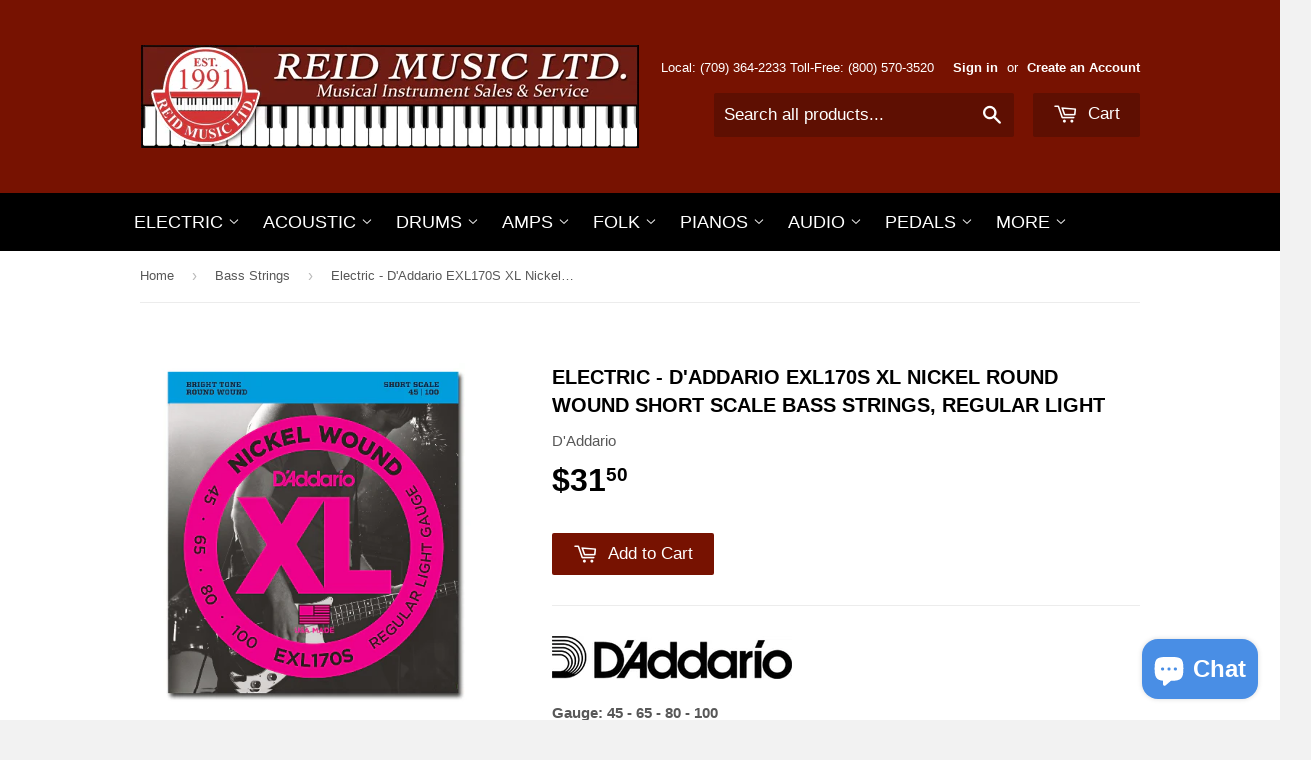

--- FILE ---
content_type: text/html; charset=utf-8
request_url: https://www.reidmusic.com/collections/electric-bass-strings/products/electric-daddario-exl170s-xl-nickel-round-wound-short-scale-bass-strings-regular-light
body_size: 18603
content:
<!doctype html>
<!--[if lt IE 7]><html class="no-js lt-ie9 lt-ie8 lt-ie7" lang="en"> <![endif]-->
<!--[if IE 7]><html class="no-js lt-ie9 lt-ie8" lang="en"> <![endif]-->
<!--[if IE 8]><html class="no-js lt-ie9" lang="en"> <![endif]-->
<!--[if IE 9 ]><html class="ie9 no-js"> <![endif]-->
<!--[if (gt IE 9)|!(IE)]><!--> <html class="no-touch no-js"> <!--<![endif]-->
<head>

  <!-- Basic page needs ================================================== -->
  <meta charset="utf-8">
  <meta http-equiv="X-UA-Compatible" content="IE=edge,chrome=1">

  
  <link rel="shortcut icon" href="//www.reidmusic.com/cdn/shop/t/5/assets/favicon.png?v=137164410828968794731429025265" type="image/png" />
  

  <!-- Title and description ================================================== -->
  <title>
  Electric - D&#39;Addario EXL170S XL Nickel Round Wound Short Scale Bass St &ndash; Reid Music Limited
  </title>

  
  <meta name="description" content="Gauge: 45 - 65 - 80 - 100 EXL170S, D&#39;Addario&#39;s best-selling bass set only short scale! Ideal combination of bright, booming tone and comfortable feel. The most versatile and universally appealing set for all playing styles.  D&#39;Addario XL Nickel Wound Electric Bass strings are world-renowned as &quot;The Player&#39;s Choice&quot; amo">
  

  <!-- Product meta ================================================== -->
  
  <meta property="og:type" content="product">
  <meta property="og:title" content="Electric - D&#39;Addario EXL170S XL Nickel Round Wound Short Scale Bass Strings, Regular Light">
  
  <meta property="og:image" content="http://www.reidmusic.com/cdn/shop/products/daddario_exl170s_large_2d86d049-aa31-4cd1-b278-e00d23bf94b2_grande.png?v=1612995924">
  <meta property="og:image:secure_url" content="https://www.reidmusic.com/cdn/shop/products/daddario_exl170s_large_2d86d049-aa31-4cd1-b278-e00d23bf94b2_grande.png?v=1612995924">
  
  <meta property="og:price:amount" content="31.50">
  <meta property="og:price:currency" content="CAD">


  <meta property="og:description" content="Gauge: 45 - 65 - 80 - 100 EXL170S, D&#39;Addario&#39;s best-selling bass set only short scale! Ideal combination of bright, booming tone and comfortable feel. The most versatile and universally appealing set for all playing styles.  D&#39;Addario XL Nickel Wound Electric Bass strings are world-renowned as &quot;The Player&#39;s Choice&quot; amo">

  <meta property="og:url" content="https://www.reidmusic.com/products/electric-daddario-exl170s-xl-nickel-round-wound-short-scale-bass-strings-regular-light">
  <meta property="og:site_name" content="Reid Music Limited">

  
  
  
  <meta name="twitter:site" content="@">


  <meta name="twitter:card" content="product">
  <meta name="twitter:title" content="Electric - D'Addario EXL170S XL Nickel Round Wound Short Scale Bass Strings, Regular Light">
  <meta name="twitter:description" content="Gauge: 45 - 65 - 80 - 100 EXL170S, D&#39;Addario&#39;s best-selling bass set only short scale! Ideal combination of bright, booming tone and comfortable feel. The most versatile and universally appealing set for all playing styles.  D&#39;Addario XL Nickel Wound Electric Bass strings are world-renowned as &quot;The Player&#39;s Choice&quot; amongst bass players of all genres and styles. All XL strings are precision wound on our exclusive digitally-controlled machines, ensuring each string has excellent intonation, clear fundamentals, and unparalleled consistency. Each string is wound with a nickelplated steel wrap wire known for distinctive bright tone with excellent magnetic output delivering a universally appealing and versatile tone for all playing styles. Features: Gauges: 45 - 65 - 80 - 100 Regular Light D&#39;Addario&#39;s best selling bass guitar set only short scale An ideal combination of tone of distinctive bright and powerful low end">
  <meta name="twitter:image" content="https://www.reidmusic.com/cdn/shop/products/daddario_exl170s_large_2d86d049-aa31-4cd1-b278-e00d23bf94b2_medium.png?v=1612995924">
  <meta name="twitter:image:width" content="240">
  <meta name="twitter:image:height" content="240">
  <meta name="twitter:label1" content="Price">
  <meta name="twitter:data1" content="$31.50 CAD">
  
  <meta name="twitter:label2" content="Brand">
  <meta name="twitter:data2" content="D&#39;Addario">
  



  <!-- Helpers ================================================== -->
  <link rel="canonical" href="https://www.reidmusic.com/products/electric-daddario-exl170s-xl-nickel-round-wound-short-scale-bass-strings-regular-light">
  <meta name="viewport" content="width=device-width,initial-scale=1">

  
  <!-- Ajaxify Cart Plugin ================================================== -->
  <link href="//www.reidmusic.com/cdn/shop/t/5/assets/ajaxify.scss.css?v=146822317908883497551424284477" rel="stylesheet" type="text/css" media="all" />
  

  <!-- CSS ================================================== -->
  <link href="//www.reidmusic.com/cdn/shop/t/5/assets/timber.scss.css?v=90989005636101180911769713643" rel="stylesheet" type="text/css" media="all" />
  




  <!-- Header hook for plugins ================================================== -->
  <script>window.performance && window.performance.mark && window.performance.mark('shopify.content_for_header.start');</script><meta id="shopify-digital-wallet" name="shopify-digital-wallet" content="/6988483/digital_wallets/dialog">
<meta name="shopify-checkout-api-token" content="f5efdf27d548ce5ddb293f345c9eb335">
<meta id="in-context-paypal-metadata" data-shop-id="6988483" data-venmo-supported="false" data-environment="production" data-locale="en_US" data-paypal-v4="true" data-currency="CAD">
<link rel="alternate" type="application/json+oembed" href="https://www.reidmusic.com/products/electric-daddario-exl170s-xl-nickel-round-wound-short-scale-bass-strings-regular-light.oembed">
<script async="async" src="/checkouts/internal/preloads.js?locale=en-CA"></script>
<link rel="preconnect" href="https://shop.app" crossorigin="anonymous">
<script async="async" src="https://shop.app/checkouts/internal/preloads.js?locale=en-CA&shop_id=6988483" crossorigin="anonymous"></script>
<script id="apple-pay-shop-capabilities" type="application/json">{"shopId":6988483,"countryCode":"CA","currencyCode":"CAD","merchantCapabilities":["supports3DS"],"merchantId":"gid:\/\/shopify\/Shop\/6988483","merchantName":"Reid Music Limited","requiredBillingContactFields":["postalAddress","email","phone"],"requiredShippingContactFields":["postalAddress","email","phone"],"shippingType":"shipping","supportedNetworks":["visa","masterCard","discover","interac"],"total":{"type":"pending","label":"Reid Music Limited","amount":"1.00"},"shopifyPaymentsEnabled":true,"supportsSubscriptions":true}</script>
<script id="shopify-features" type="application/json">{"accessToken":"f5efdf27d548ce5ddb293f345c9eb335","betas":["rich-media-storefront-analytics"],"domain":"www.reidmusic.com","predictiveSearch":true,"shopId":6988483,"locale":"en"}</script>
<script>var Shopify = Shopify || {};
Shopify.shop = "reid-music-limited.myshopify.com";
Shopify.locale = "en";
Shopify.currency = {"active":"CAD","rate":"1.0"};
Shopify.country = "CA";
Shopify.theme = {"name":"Supply","id":10012141,"schema_name":null,"schema_version":null,"theme_store_id":679,"role":"main"};
Shopify.theme.handle = "null";
Shopify.theme.style = {"id":null,"handle":null};
Shopify.cdnHost = "www.reidmusic.com/cdn";
Shopify.routes = Shopify.routes || {};
Shopify.routes.root = "/";</script>
<script type="module">!function(o){(o.Shopify=o.Shopify||{}).modules=!0}(window);</script>
<script>!function(o){function n(){var o=[];function n(){o.push(Array.prototype.slice.apply(arguments))}return n.q=o,n}var t=o.Shopify=o.Shopify||{};t.loadFeatures=n(),t.autoloadFeatures=n()}(window);</script>
<script>
  window.ShopifyPay = window.ShopifyPay || {};
  window.ShopifyPay.apiHost = "shop.app\/pay";
  window.ShopifyPay.redirectState = null;
</script>
<script id="shop-js-analytics" type="application/json">{"pageType":"product"}</script>
<script defer="defer" async type="module" src="//www.reidmusic.com/cdn/shopifycloud/shop-js/modules/v2/client.init-shop-cart-sync_BN7fPSNr.en.esm.js"></script>
<script defer="defer" async type="module" src="//www.reidmusic.com/cdn/shopifycloud/shop-js/modules/v2/chunk.common_Cbph3Kss.esm.js"></script>
<script defer="defer" async type="module" src="//www.reidmusic.com/cdn/shopifycloud/shop-js/modules/v2/chunk.modal_DKumMAJ1.esm.js"></script>
<script type="module">
  await import("//www.reidmusic.com/cdn/shopifycloud/shop-js/modules/v2/client.init-shop-cart-sync_BN7fPSNr.en.esm.js");
await import("//www.reidmusic.com/cdn/shopifycloud/shop-js/modules/v2/chunk.common_Cbph3Kss.esm.js");
await import("//www.reidmusic.com/cdn/shopifycloud/shop-js/modules/v2/chunk.modal_DKumMAJ1.esm.js");

  window.Shopify.SignInWithShop?.initShopCartSync?.({"fedCMEnabled":true,"windoidEnabled":true});

</script>
<script>
  window.Shopify = window.Shopify || {};
  if (!window.Shopify.featureAssets) window.Shopify.featureAssets = {};
  window.Shopify.featureAssets['shop-js'] = {"shop-cart-sync":["modules/v2/client.shop-cart-sync_CJVUk8Jm.en.esm.js","modules/v2/chunk.common_Cbph3Kss.esm.js","modules/v2/chunk.modal_DKumMAJ1.esm.js"],"init-fed-cm":["modules/v2/client.init-fed-cm_7Fvt41F4.en.esm.js","modules/v2/chunk.common_Cbph3Kss.esm.js","modules/v2/chunk.modal_DKumMAJ1.esm.js"],"init-shop-email-lookup-coordinator":["modules/v2/client.init-shop-email-lookup-coordinator_Cc088_bR.en.esm.js","modules/v2/chunk.common_Cbph3Kss.esm.js","modules/v2/chunk.modal_DKumMAJ1.esm.js"],"init-windoid":["modules/v2/client.init-windoid_hPopwJRj.en.esm.js","modules/v2/chunk.common_Cbph3Kss.esm.js","modules/v2/chunk.modal_DKumMAJ1.esm.js"],"shop-button":["modules/v2/client.shop-button_B0jaPSNF.en.esm.js","modules/v2/chunk.common_Cbph3Kss.esm.js","modules/v2/chunk.modal_DKumMAJ1.esm.js"],"shop-cash-offers":["modules/v2/client.shop-cash-offers_DPIskqss.en.esm.js","modules/v2/chunk.common_Cbph3Kss.esm.js","modules/v2/chunk.modal_DKumMAJ1.esm.js"],"shop-toast-manager":["modules/v2/client.shop-toast-manager_CK7RT69O.en.esm.js","modules/v2/chunk.common_Cbph3Kss.esm.js","modules/v2/chunk.modal_DKumMAJ1.esm.js"],"init-shop-cart-sync":["modules/v2/client.init-shop-cart-sync_BN7fPSNr.en.esm.js","modules/v2/chunk.common_Cbph3Kss.esm.js","modules/v2/chunk.modal_DKumMAJ1.esm.js"],"init-customer-accounts-sign-up":["modules/v2/client.init-customer-accounts-sign-up_CfPf4CXf.en.esm.js","modules/v2/client.shop-login-button_DeIztwXF.en.esm.js","modules/v2/chunk.common_Cbph3Kss.esm.js","modules/v2/chunk.modal_DKumMAJ1.esm.js"],"pay-button":["modules/v2/client.pay-button_CgIwFSYN.en.esm.js","modules/v2/chunk.common_Cbph3Kss.esm.js","modules/v2/chunk.modal_DKumMAJ1.esm.js"],"init-customer-accounts":["modules/v2/client.init-customer-accounts_DQ3x16JI.en.esm.js","modules/v2/client.shop-login-button_DeIztwXF.en.esm.js","modules/v2/chunk.common_Cbph3Kss.esm.js","modules/v2/chunk.modal_DKumMAJ1.esm.js"],"avatar":["modules/v2/client.avatar_BTnouDA3.en.esm.js"],"init-shop-for-new-customer-accounts":["modules/v2/client.init-shop-for-new-customer-accounts_CsZy_esa.en.esm.js","modules/v2/client.shop-login-button_DeIztwXF.en.esm.js","modules/v2/chunk.common_Cbph3Kss.esm.js","modules/v2/chunk.modal_DKumMAJ1.esm.js"],"shop-follow-button":["modules/v2/client.shop-follow-button_BRMJjgGd.en.esm.js","modules/v2/chunk.common_Cbph3Kss.esm.js","modules/v2/chunk.modal_DKumMAJ1.esm.js"],"checkout-modal":["modules/v2/client.checkout-modal_B9Drz_yf.en.esm.js","modules/v2/chunk.common_Cbph3Kss.esm.js","modules/v2/chunk.modal_DKumMAJ1.esm.js"],"shop-login-button":["modules/v2/client.shop-login-button_DeIztwXF.en.esm.js","modules/v2/chunk.common_Cbph3Kss.esm.js","modules/v2/chunk.modal_DKumMAJ1.esm.js"],"lead-capture":["modules/v2/client.lead-capture_DXYzFM3R.en.esm.js","modules/v2/chunk.common_Cbph3Kss.esm.js","modules/v2/chunk.modal_DKumMAJ1.esm.js"],"shop-login":["modules/v2/client.shop-login_CA5pJqmO.en.esm.js","modules/v2/chunk.common_Cbph3Kss.esm.js","modules/v2/chunk.modal_DKumMAJ1.esm.js"],"payment-terms":["modules/v2/client.payment-terms_BxzfvcZJ.en.esm.js","modules/v2/chunk.common_Cbph3Kss.esm.js","modules/v2/chunk.modal_DKumMAJ1.esm.js"]};
</script>
<script id="__st">var __st={"a":6988483,"offset":-12600,"reqid":"17600710-e3f7-49cf-ab0b-7e9947f71047-1770035626","pageurl":"www.reidmusic.com\/collections\/electric-bass-strings\/products\/electric-daddario-exl170s-xl-nickel-round-wound-short-scale-bass-strings-regular-light","u":"69e947460a48","p":"product","rtyp":"product","rid":6036497858717};</script>
<script>window.ShopifyPaypalV4VisibilityTracking = true;</script>
<script id="captcha-bootstrap">!function(){'use strict';const t='contact',e='account',n='new_comment',o=[[t,t],['blogs',n],['comments',n],[t,'customer']],c=[[e,'customer_login'],[e,'guest_login'],[e,'recover_customer_password'],[e,'create_customer']],r=t=>t.map((([t,e])=>`form[action*='/${t}']:not([data-nocaptcha='true']) input[name='form_type'][value='${e}']`)).join(','),a=t=>()=>t?[...document.querySelectorAll(t)].map((t=>t.form)):[];function s(){const t=[...o],e=r(t);return a(e)}const i='password',u='form_key',d=['recaptcha-v3-token','g-recaptcha-response','h-captcha-response',i],f=()=>{try{return window.sessionStorage}catch{return}},m='__shopify_v',_=t=>t.elements[u];function p(t,e,n=!1){try{const o=window.sessionStorage,c=JSON.parse(o.getItem(e)),{data:r}=function(t){const{data:e,action:n}=t;return t[m]||n?{data:e,action:n}:{data:t,action:n}}(c);for(const[e,n]of Object.entries(r))t.elements[e]&&(t.elements[e].value=n);n&&o.removeItem(e)}catch(o){console.error('form repopulation failed',{error:o})}}const l='form_type',E='cptcha';function T(t){t.dataset[E]=!0}const w=window,h=w.document,L='Shopify',v='ce_forms',y='captcha';let A=!1;((t,e)=>{const n=(g='f06e6c50-85a8-45c8-87d0-21a2b65856fe',I='https://cdn.shopify.com/shopifycloud/storefront-forms-hcaptcha/ce_storefront_forms_captcha_hcaptcha.v1.5.2.iife.js',D={infoText:'Protected by hCaptcha',privacyText:'Privacy',termsText:'Terms'},(t,e,n)=>{const o=w[L][v],c=o.bindForm;if(c)return c(t,g,e,D).then(n);var r;o.q.push([[t,g,e,D],n]),r=I,A||(h.body.append(Object.assign(h.createElement('script'),{id:'captcha-provider',async:!0,src:r})),A=!0)});var g,I,D;w[L]=w[L]||{},w[L][v]=w[L][v]||{},w[L][v].q=[],w[L][y]=w[L][y]||{},w[L][y].protect=function(t,e){n(t,void 0,e),T(t)},Object.freeze(w[L][y]),function(t,e,n,w,h,L){const[v,y,A,g]=function(t,e,n){const i=e?o:[],u=t?c:[],d=[...i,...u],f=r(d),m=r(i),_=r(d.filter((([t,e])=>n.includes(e))));return[a(f),a(m),a(_),s()]}(w,h,L),I=t=>{const e=t.target;return e instanceof HTMLFormElement?e:e&&e.form},D=t=>v().includes(t);t.addEventListener('submit',(t=>{const e=I(t);if(!e)return;const n=D(e)&&!e.dataset.hcaptchaBound&&!e.dataset.recaptchaBound,o=_(e),c=g().includes(e)&&(!o||!o.value);(n||c)&&t.preventDefault(),c&&!n&&(function(t){try{if(!f())return;!function(t){const e=f();if(!e)return;const n=_(t);if(!n)return;const o=n.value;o&&e.removeItem(o)}(t);const e=Array.from(Array(32),(()=>Math.random().toString(36)[2])).join('');!function(t,e){_(t)||t.append(Object.assign(document.createElement('input'),{type:'hidden',name:u})),t.elements[u].value=e}(t,e),function(t,e){const n=f();if(!n)return;const o=[...t.querySelectorAll(`input[type='${i}']`)].map((({name:t})=>t)),c=[...d,...o],r={};for(const[a,s]of new FormData(t).entries())c.includes(a)||(r[a]=s);n.setItem(e,JSON.stringify({[m]:1,action:t.action,data:r}))}(t,e)}catch(e){console.error('failed to persist form',e)}}(e),e.submit())}));const S=(t,e)=>{t&&!t.dataset[E]&&(n(t,e.some((e=>e===t))),T(t))};for(const o of['focusin','change'])t.addEventListener(o,(t=>{const e=I(t);D(e)&&S(e,y())}));const B=e.get('form_key'),M=e.get(l),P=B&&M;t.addEventListener('DOMContentLoaded',(()=>{const t=y();if(P)for(const e of t)e.elements[l].value===M&&p(e,B);[...new Set([...A(),...v().filter((t=>'true'===t.dataset.shopifyCaptcha))])].forEach((e=>S(e,t)))}))}(h,new URLSearchParams(w.location.search),n,t,e,['guest_login'])})(!0,!0)}();</script>
<script integrity="sha256-4kQ18oKyAcykRKYeNunJcIwy7WH5gtpwJnB7kiuLZ1E=" data-source-attribution="shopify.loadfeatures" defer="defer" src="//www.reidmusic.com/cdn/shopifycloud/storefront/assets/storefront/load_feature-a0a9edcb.js" crossorigin="anonymous"></script>
<script crossorigin="anonymous" defer="defer" src="//www.reidmusic.com/cdn/shopifycloud/storefront/assets/shopify_pay/storefront-65b4c6d7.js?v=20250812"></script>
<script data-source-attribution="shopify.dynamic_checkout.dynamic.init">var Shopify=Shopify||{};Shopify.PaymentButton=Shopify.PaymentButton||{isStorefrontPortableWallets:!0,init:function(){window.Shopify.PaymentButton.init=function(){};var t=document.createElement("script");t.src="https://www.reidmusic.com/cdn/shopifycloud/portable-wallets/latest/portable-wallets.en.js",t.type="module",document.head.appendChild(t)}};
</script>
<script data-source-attribution="shopify.dynamic_checkout.buyer_consent">
  function portableWalletsHideBuyerConsent(e){var t=document.getElementById("shopify-buyer-consent"),n=document.getElementById("shopify-subscription-policy-button");t&&n&&(t.classList.add("hidden"),t.setAttribute("aria-hidden","true"),n.removeEventListener("click",e))}function portableWalletsShowBuyerConsent(e){var t=document.getElementById("shopify-buyer-consent"),n=document.getElementById("shopify-subscription-policy-button");t&&n&&(t.classList.remove("hidden"),t.removeAttribute("aria-hidden"),n.addEventListener("click",e))}window.Shopify?.PaymentButton&&(window.Shopify.PaymentButton.hideBuyerConsent=portableWalletsHideBuyerConsent,window.Shopify.PaymentButton.showBuyerConsent=portableWalletsShowBuyerConsent);
</script>
<script data-source-attribution="shopify.dynamic_checkout.cart.bootstrap">document.addEventListener("DOMContentLoaded",(function(){function t(){return document.querySelector("shopify-accelerated-checkout-cart, shopify-accelerated-checkout")}if(t())Shopify.PaymentButton.init();else{new MutationObserver((function(e,n){t()&&(Shopify.PaymentButton.init(),n.disconnect())})).observe(document.body,{childList:!0,subtree:!0})}}));
</script>
<link id="shopify-accelerated-checkout-styles" rel="stylesheet" media="screen" href="https://www.reidmusic.com/cdn/shopifycloud/portable-wallets/latest/accelerated-checkout-backwards-compat.css" crossorigin="anonymous">
<style id="shopify-accelerated-checkout-cart">
        #shopify-buyer-consent {
  margin-top: 1em;
  display: inline-block;
  width: 100%;
}

#shopify-buyer-consent.hidden {
  display: none;
}

#shopify-subscription-policy-button {
  background: none;
  border: none;
  padding: 0;
  text-decoration: underline;
  font-size: inherit;
  cursor: pointer;
}

#shopify-subscription-policy-button::before {
  box-shadow: none;
}

      </style>

<script>window.performance && window.performance.mark && window.performance.mark('shopify.content_for_header.end');</script>

  

<!--[if lt IE 9]>
<script src="//html5shiv.googlecode.com/svn/trunk/html5.js" type="text/javascript"></script>
<script src="//www.reidmusic.com/cdn/shop/t/5/assets/respond.min.js?v=52248677837542619231424283720" type="text/javascript"></script>
<link href="//www.reidmusic.com/cdn/shop/t/5/assets/respond-proxy.html" id="respond-proxy" rel="respond-proxy" />
<link href="//www.reidmusic.com/search?q=4a7da487036135d3fc92f1157c2f503c" id="respond-redirect" rel="respond-redirect" />
<script src="//www.reidmusic.com/search?q=4a7da487036135d3fc92f1157c2f503c" type="text/javascript"></script>
<![endif]-->


  
  

  <script src="//ajax.googleapis.com/ajax/libs/jquery/1.11.0/jquery.min.js" type="text/javascript"></script>
  <script src="//www.reidmusic.com/cdn/shop/t/5/assets/modernizr.min.js?v=26620055551102246001424283720" type="text/javascript"></script>

<script src="https://cdn.shopify.com/extensions/e8878072-2f6b-4e89-8082-94b04320908d/inbox-1254/assets/inbox-chat-loader.js" type="text/javascript" defer="defer"></script>
<link href="https://monorail-edge.shopifysvc.com" rel="dns-prefetch">
<script>(function(){if ("sendBeacon" in navigator && "performance" in window) {try {var session_token_from_headers = performance.getEntriesByType('navigation')[0].serverTiming.find(x => x.name == '_s').description;} catch {var session_token_from_headers = undefined;}var session_cookie_matches = document.cookie.match(/_shopify_s=([^;]*)/);var session_token_from_cookie = session_cookie_matches && session_cookie_matches.length === 2 ? session_cookie_matches[1] : "";var session_token = session_token_from_headers || session_token_from_cookie || "";function handle_abandonment_event(e) {var entries = performance.getEntries().filter(function(entry) {return /monorail-edge.shopifysvc.com/.test(entry.name);});if (!window.abandonment_tracked && entries.length === 0) {window.abandonment_tracked = true;var currentMs = Date.now();var navigation_start = performance.timing.navigationStart;var payload = {shop_id: 6988483,url: window.location.href,navigation_start,duration: currentMs - navigation_start,session_token,page_type: "product"};window.navigator.sendBeacon("https://monorail-edge.shopifysvc.com/v1/produce", JSON.stringify({schema_id: "online_store_buyer_site_abandonment/1.1",payload: payload,metadata: {event_created_at_ms: currentMs,event_sent_at_ms: currentMs}}));}}window.addEventListener('pagehide', handle_abandonment_event);}}());</script>
<script id="web-pixels-manager-setup">(function e(e,d,r,n,o){if(void 0===o&&(o={}),!Boolean(null===(a=null===(i=window.Shopify)||void 0===i?void 0:i.analytics)||void 0===a?void 0:a.replayQueue)){var i,a;window.Shopify=window.Shopify||{};var t=window.Shopify;t.analytics=t.analytics||{};var s=t.analytics;s.replayQueue=[],s.publish=function(e,d,r){return s.replayQueue.push([e,d,r]),!0};try{self.performance.mark("wpm:start")}catch(e){}var l=function(){var e={modern:/Edge?\/(1{2}[4-9]|1[2-9]\d|[2-9]\d{2}|\d{4,})\.\d+(\.\d+|)|Firefox\/(1{2}[4-9]|1[2-9]\d|[2-9]\d{2}|\d{4,})\.\d+(\.\d+|)|Chrom(ium|e)\/(9{2}|\d{3,})\.\d+(\.\d+|)|(Maci|X1{2}).+ Version\/(15\.\d+|(1[6-9]|[2-9]\d|\d{3,})\.\d+)([,.]\d+|)( \(\w+\)|)( Mobile\/\w+|) Safari\/|Chrome.+OPR\/(9{2}|\d{3,})\.\d+\.\d+|(CPU[ +]OS|iPhone[ +]OS|CPU[ +]iPhone|CPU IPhone OS|CPU iPad OS)[ +]+(15[._]\d+|(1[6-9]|[2-9]\d|\d{3,})[._]\d+)([._]\d+|)|Android:?[ /-](13[3-9]|1[4-9]\d|[2-9]\d{2}|\d{4,})(\.\d+|)(\.\d+|)|Android.+Firefox\/(13[5-9]|1[4-9]\d|[2-9]\d{2}|\d{4,})\.\d+(\.\d+|)|Android.+Chrom(ium|e)\/(13[3-9]|1[4-9]\d|[2-9]\d{2}|\d{4,})\.\d+(\.\d+|)|SamsungBrowser\/([2-9]\d|\d{3,})\.\d+/,legacy:/Edge?\/(1[6-9]|[2-9]\d|\d{3,})\.\d+(\.\d+|)|Firefox\/(5[4-9]|[6-9]\d|\d{3,})\.\d+(\.\d+|)|Chrom(ium|e)\/(5[1-9]|[6-9]\d|\d{3,})\.\d+(\.\d+|)([\d.]+$|.*Safari\/(?![\d.]+ Edge\/[\d.]+$))|(Maci|X1{2}).+ Version\/(10\.\d+|(1[1-9]|[2-9]\d|\d{3,})\.\d+)([,.]\d+|)( \(\w+\)|)( Mobile\/\w+|) Safari\/|Chrome.+OPR\/(3[89]|[4-9]\d|\d{3,})\.\d+\.\d+|(CPU[ +]OS|iPhone[ +]OS|CPU[ +]iPhone|CPU IPhone OS|CPU iPad OS)[ +]+(10[._]\d+|(1[1-9]|[2-9]\d|\d{3,})[._]\d+)([._]\d+|)|Android:?[ /-](13[3-9]|1[4-9]\d|[2-9]\d{2}|\d{4,})(\.\d+|)(\.\d+|)|Mobile Safari.+OPR\/([89]\d|\d{3,})\.\d+\.\d+|Android.+Firefox\/(13[5-9]|1[4-9]\d|[2-9]\d{2}|\d{4,})\.\d+(\.\d+|)|Android.+Chrom(ium|e)\/(13[3-9]|1[4-9]\d|[2-9]\d{2}|\d{4,})\.\d+(\.\d+|)|Android.+(UC? ?Browser|UCWEB|U3)[ /]?(15\.([5-9]|\d{2,})|(1[6-9]|[2-9]\d|\d{3,})\.\d+)\.\d+|SamsungBrowser\/(5\.\d+|([6-9]|\d{2,})\.\d+)|Android.+MQ{2}Browser\/(14(\.(9|\d{2,})|)|(1[5-9]|[2-9]\d|\d{3,})(\.\d+|))(\.\d+|)|K[Aa][Ii]OS\/(3\.\d+|([4-9]|\d{2,})\.\d+)(\.\d+|)/},d=e.modern,r=e.legacy,n=navigator.userAgent;return n.match(d)?"modern":n.match(r)?"legacy":"unknown"}(),u="modern"===l?"modern":"legacy",c=(null!=n?n:{modern:"",legacy:""})[u],f=function(e){return[e.baseUrl,"/wpm","/b",e.hashVersion,"modern"===e.buildTarget?"m":"l",".js"].join("")}({baseUrl:d,hashVersion:r,buildTarget:u}),m=function(e){var d=e.version,r=e.bundleTarget,n=e.surface,o=e.pageUrl,i=e.monorailEndpoint;return{emit:function(e){var a=e.status,t=e.errorMsg,s=(new Date).getTime(),l=JSON.stringify({metadata:{event_sent_at_ms:s},events:[{schema_id:"web_pixels_manager_load/3.1",payload:{version:d,bundle_target:r,page_url:o,status:a,surface:n,error_msg:t},metadata:{event_created_at_ms:s}}]});if(!i)return console&&console.warn&&console.warn("[Web Pixels Manager] No Monorail endpoint provided, skipping logging."),!1;try{return self.navigator.sendBeacon.bind(self.navigator)(i,l)}catch(e){}var u=new XMLHttpRequest;try{return u.open("POST",i,!0),u.setRequestHeader("Content-Type","text/plain"),u.send(l),!0}catch(e){return console&&console.warn&&console.warn("[Web Pixels Manager] Got an unhandled error while logging to Monorail."),!1}}}}({version:r,bundleTarget:l,surface:e.surface,pageUrl:self.location.href,monorailEndpoint:e.monorailEndpoint});try{o.browserTarget=l,function(e){var d=e.src,r=e.async,n=void 0===r||r,o=e.onload,i=e.onerror,a=e.sri,t=e.scriptDataAttributes,s=void 0===t?{}:t,l=document.createElement("script"),u=document.querySelector("head"),c=document.querySelector("body");if(l.async=n,l.src=d,a&&(l.integrity=a,l.crossOrigin="anonymous"),s)for(var f in s)if(Object.prototype.hasOwnProperty.call(s,f))try{l.dataset[f]=s[f]}catch(e){}if(o&&l.addEventListener("load",o),i&&l.addEventListener("error",i),u)u.appendChild(l);else{if(!c)throw new Error("Did not find a head or body element to append the script");c.appendChild(l)}}({src:f,async:!0,onload:function(){if(!function(){var e,d;return Boolean(null===(d=null===(e=window.Shopify)||void 0===e?void 0:e.analytics)||void 0===d?void 0:d.initialized)}()){var d=window.webPixelsManager.init(e)||void 0;if(d){var r=window.Shopify.analytics;r.replayQueue.forEach((function(e){var r=e[0],n=e[1],o=e[2];d.publishCustomEvent(r,n,o)})),r.replayQueue=[],r.publish=d.publishCustomEvent,r.visitor=d.visitor,r.initialized=!0}}},onerror:function(){return m.emit({status:"failed",errorMsg:"".concat(f," has failed to load")})},sri:function(e){var d=/^sha384-[A-Za-z0-9+/=]+$/;return"string"==typeof e&&d.test(e)}(c)?c:"",scriptDataAttributes:o}),m.emit({status:"loading"})}catch(e){m.emit({status:"failed",errorMsg:(null==e?void 0:e.message)||"Unknown error"})}}})({shopId: 6988483,storefrontBaseUrl: "https://www.reidmusic.com",extensionsBaseUrl: "https://extensions.shopifycdn.com/cdn/shopifycloud/web-pixels-manager",monorailEndpoint: "https://monorail-edge.shopifysvc.com/unstable/produce_batch",surface: "storefront-renderer",enabledBetaFlags: ["2dca8a86"],webPixelsConfigList: [{"id":"136544476","configuration":"{\"pixel_id\":\"752117585168914\",\"pixel_type\":\"facebook_pixel\",\"metaapp_system_user_token\":\"-\"}","eventPayloadVersion":"v1","runtimeContext":"OPEN","scriptVersion":"ca16bc87fe92b6042fbaa3acc2fbdaa6","type":"APP","apiClientId":2329312,"privacyPurposes":["ANALYTICS","MARKETING","SALE_OF_DATA"],"dataSharingAdjustments":{"protectedCustomerApprovalScopes":["read_customer_address","read_customer_email","read_customer_name","read_customer_personal_data","read_customer_phone"]}},{"id":"86048988","eventPayloadVersion":"v1","runtimeContext":"LAX","scriptVersion":"1","type":"CUSTOM","privacyPurposes":["ANALYTICS"],"name":"Google Analytics tag (migrated)"},{"id":"shopify-app-pixel","configuration":"{}","eventPayloadVersion":"v1","runtimeContext":"STRICT","scriptVersion":"0450","apiClientId":"shopify-pixel","type":"APP","privacyPurposes":["ANALYTICS","MARKETING"]},{"id":"shopify-custom-pixel","eventPayloadVersion":"v1","runtimeContext":"LAX","scriptVersion":"0450","apiClientId":"shopify-pixel","type":"CUSTOM","privacyPurposes":["ANALYTICS","MARKETING"]}],isMerchantRequest: false,initData: {"shop":{"name":"Reid Music Limited","paymentSettings":{"currencyCode":"CAD"},"myshopifyDomain":"reid-music-limited.myshopify.com","countryCode":"CA","storefrontUrl":"https:\/\/www.reidmusic.com"},"customer":null,"cart":null,"checkout":null,"productVariants":[{"price":{"amount":31.5,"currencyCode":"CAD"},"product":{"title":"Electric - D'Addario EXL170S XL Nickel Round Wound Short Scale Bass Strings, Regular Light","vendor":"D'Addario","id":"6036497858717","untranslatedTitle":"Electric - D'Addario EXL170S XL Nickel Round Wound Short Scale Bass Strings, Regular Light","url":"\/products\/electric-daddario-exl170s-xl-nickel-round-wound-short-scale-bass-strings-regular-light","type":"Accessories (Electric Bass Strings)"},"id":"37813115781277","image":{"src":"\/\/www.reidmusic.com\/cdn\/shop\/products\/daddario_exl170s_large_2d86d049-aa31-4cd1-b278-e00d23bf94b2.png?v=1612995924"},"sku":"EXL170S SHORT SCALE","title":"Default Title","untranslatedTitle":"Default Title"}],"purchasingCompany":null},},"https://www.reidmusic.com/cdn","1d2a099fw23dfb22ep557258f5m7a2edbae",{"modern":"","legacy":""},{"shopId":"6988483","storefrontBaseUrl":"https:\/\/www.reidmusic.com","extensionBaseUrl":"https:\/\/extensions.shopifycdn.com\/cdn\/shopifycloud\/web-pixels-manager","surface":"storefront-renderer","enabledBetaFlags":"[\"2dca8a86\"]","isMerchantRequest":"false","hashVersion":"1d2a099fw23dfb22ep557258f5m7a2edbae","publish":"custom","events":"[[\"page_viewed\",{}],[\"product_viewed\",{\"productVariant\":{\"price\":{\"amount\":31.5,\"currencyCode\":\"CAD\"},\"product\":{\"title\":\"Electric - D'Addario EXL170S XL Nickel Round Wound Short Scale Bass Strings, Regular Light\",\"vendor\":\"D'Addario\",\"id\":\"6036497858717\",\"untranslatedTitle\":\"Electric - D'Addario EXL170S XL Nickel Round Wound Short Scale Bass Strings, Regular Light\",\"url\":\"\/products\/electric-daddario-exl170s-xl-nickel-round-wound-short-scale-bass-strings-regular-light\",\"type\":\"Accessories (Electric Bass Strings)\"},\"id\":\"37813115781277\",\"image\":{\"src\":\"\/\/www.reidmusic.com\/cdn\/shop\/products\/daddario_exl170s_large_2d86d049-aa31-4cd1-b278-e00d23bf94b2.png?v=1612995924\"},\"sku\":\"EXL170S SHORT SCALE\",\"title\":\"Default Title\",\"untranslatedTitle\":\"Default Title\"}}]]"});</script><script>
  window.ShopifyAnalytics = window.ShopifyAnalytics || {};
  window.ShopifyAnalytics.meta = window.ShopifyAnalytics.meta || {};
  window.ShopifyAnalytics.meta.currency = 'CAD';
  var meta = {"product":{"id":6036497858717,"gid":"gid:\/\/shopify\/Product\/6036497858717","vendor":"D'Addario","type":"Accessories (Electric Bass Strings)","handle":"electric-daddario-exl170s-xl-nickel-round-wound-short-scale-bass-strings-regular-light","variants":[{"id":37813115781277,"price":3150,"name":"Electric - D'Addario EXL170S XL Nickel Round Wound Short Scale Bass Strings, Regular Light","public_title":null,"sku":"EXL170S SHORT SCALE"}],"remote":false},"page":{"pageType":"product","resourceType":"product","resourceId":6036497858717,"requestId":"17600710-e3f7-49cf-ab0b-7e9947f71047-1770035626"}};
  for (var attr in meta) {
    window.ShopifyAnalytics.meta[attr] = meta[attr];
  }
</script>
<script class="analytics">
  (function () {
    var customDocumentWrite = function(content) {
      var jquery = null;

      if (window.jQuery) {
        jquery = window.jQuery;
      } else if (window.Checkout && window.Checkout.$) {
        jquery = window.Checkout.$;
      }

      if (jquery) {
        jquery('body').append(content);
      }
    };

    var hasLoggedConversion = function(token) {
      if (token) {
        return document.cookie.indexOf('loggedConversion=' + token) !== -1;
      }
      return false;
    }

    var setCookieIfConversion = function(token) {
      if (token) {
        var twoMonthsFromNow = new Date(Date.now());
        twoMonthsFromNow.setMonth(twoMonthsFromNow.getMonth() + 2);

        document.cookie = 'loggedConversion=' + token + '; expires=' + twoMonthsFromNow;
      }
    }

    var trekkie = window.ShopifyAnalytics.lib = window.trekkie = window.trekkie || [];
    if (trekkie.integrations) {
      return;
    }
    trekkie.methods = [
      'identify',
      'page',
      'ready',
      'track',
      'trackForm',
      'trackLink'
    ];
    trekkie.factory = function(method) {
      return function() {
        var args = Array.prototype.slice.call(arguments);
        args.unshift(method);
        trekkie.push(args);
        return trekkie;
      };
    };
    for (var i = 0; i < trekkie.methods.length; i++) {
      var key = trekkie.methods[i];
      trekkie[key] = trekkie.factory(key);
    }
    trekkie.load = function(config) {
      trekkie.config = config || {};
      trekkie.config.initialDocumentCookie = document.cookie;
      var first = document.getElementsByTagName('script')[0];
      var script = document.createElement('script');
      script.type = 'text/javascript';
      script.onerror = function(e) {
        var scriptFallback = document.createElement('script');
        scriptFallback.type = 'text/javascript';
        scriptFallback.onerror = function(error) {
                var Monorail = {
      produce: function produce(monorailDomain, schemaId, payload) {
        var currentMs = new Date().getTime();
        var event = {
          schema_id: schemaId,
          payload: payload,
          metadata: {
            event_created_at_ms: currentMs,
            event_sent_at_ms: currentMs
          }
        };
        return Monorail.sendRequest("https://" + monorailDomain + "/v1/produce", JSON.stringify(event));
      },
      sendRequest: function sendRequest(endpointUrl, payload) {
        // Try the sendBeacon API
        if (window && window.navigator && typeof window.navigator.sendBeacon === 'function' && typeof window.Blob === 'function' && !Monorail.isIos12()) {
          var blobData = new window.Blob([payload], {
            type: 'text/plain'
          });

          if (window.navigator.sendBeacon(endpointUrl, blobData)) {
            return true;
          } // sendBeacon was not successful

        } // XHR beacon

        var xhr = new XMLHttpRequest();

        try {
          xhr.open('POST', endpointUrl);
          xhr.setRequestHeader('Content-Type', 'text/plain');
          xhr.send(payload);
        } catch (e) {
          console.log(e);
        }

        return false;
      },
      isIos12: function isIos12() {
        return window.navigator.userAgent.lastIndexOf('iPhone; CPU iPhone OS 12_') !== -1 || window.navigator.userAgent.lastIndexOf('iPad; CPU OS 12_') !== -1;
      }
    };
    Monorail.produce('monorail-edge.shopifysvc.com',
      'trekkie_storefront_load_errors/1.1',
      {shop_id: 6988483,
      theme_id: 10012141,
      app_name: "storefront",
      context_url: window.location.href,
      source_url: "//www.reidmusic.com/cdn/s/trekkie.storefront.c59ea00e0474b293ae6629561379568a2d7c4bba.min.js"});

        };
        scriptFallback.async = true;
        scriptFallback.src = '//www.reidmusic.com/cdn/s/trekkie.storefront.c59ea00e0474b293ae6629561379568a2d7c4bba.min.js';
        first.parentNode.insertBefore(scriptFallback, first);
      };
      script.async = true;
      script.src = '//www.reidmusic.com/cdn/s/trekkie.storefront.c59ea00e0474b293ae6629561379568a2d7c4bba.min.js';
      first.parentNode.insertBefore(script, first);
    };
    trekkie.load(
      {"Trekkie":{"appName":"storefront","development":false,"defaultAttributes":{"shopId":6988483,"isMerchantRequest":null,"themeId":10012141,"themeCityHash":"8675366702922722098","contentLanguage":"en","currency":"CAD","eventMetadataId":"efda6515-abd7-40c8-8096-9301039ff660"},"isServerSideCookieWritingEnabled":true,"monorailRegion":"shop_domain","enabledBetaFlags":["65f19447","b5387b81"]},"Session Attribution":{},"S2S":{"facebookCapiEnabled":true,"source":"trekkie-storefront-renderer","apiClientId":580111}}
    );

    var loaded = false;
    trekkie.ready(function() {
      if (loaded) return;
      loaded = true;

      window.ShopifyAnalytics.lib = window.trekkie;

      var originalDocumentWrite = document.write;
      document.write = customDocumentWrite;
      try { window.ShopifyAnalytics.merchantGoogleAnalytics.call(this); } catch(error) {};
      document.write = originalDocumentWrite;

      window.ShopifyAnalytics.lib.page(null,{"pageType":"product","resourceType":"product","resourceId":6036497858717,"requestId":"17600710-e3f7-49cf-ab0b-7e9947f71047-1770035626","shopifyEmitted":true});

      var match = window.location.pathname.match(/checkouts\/(.+)\/(thank_you|post_purchase)/)
      var token = match? match[1]: undefined;
      if (!hasLoggedConversion(token)) {
        setCookieIfConversion(token);
        window.ShopifyAnalytics.lib.track("Viewed Product",{"currency":"CAD","variantId":37813115781277,"productId":6036497858717,"productGid":"gid:\/\/shopify\/Product\/6036497858717","name":"Electric - D'Addario EXL170S XL Nickel Round Wound Short Scale Bass Strings, Regular Light","price":"31.50","sku":"EXL170S SHORT SCALE","brand":"D'Addario","variant":null,"category":"Accessories (Electric Bass Strings)","nonInteraction":true,"remote":false},undefined,undefined,{"shopifyEmitted":true});
      window.ShopifyAnalytics.lib.track("monorail:\/\/trekkie_storefront_viewed_product\/1.1",{"currency":"CAD","variantId":37813115781277,"productId":6036497858717,"productGid":"gid:\/\/shopify\/Product\/6036497858717","name":"Electric - D'Addario EXL170S XL Nickel Round Wound Short Scale Bass Strings, Regular Light","price":"31.50","sku":"EXL170S SHORT SCALE","brand":"D'Addario","variant":null,"category":"Accessories (Electric Bass Strings)","nonInteraction":true,"remote":false,"referer":"https:\/\/www.reidmusic.com\/collections\/electric-bass-strings\/products\/electric-daddario-exl170s-xl-nickel-round-wound-short-scale-bass-strings-regular-light"});
      }
    });


        var eventsListenerScript = document.createElement('script');
        eventsListenerScript.async = true;
        eventsListenerScript.src = "//www.reidmusic.com/cdn/shopifycloud/storefront/assets/shop_events_listener-3da45d37.js";
        document.getElementsByTagName('head')[0].appendChild(eventsListenerScript);

})();</script>
  <script>
  if (!window.ga || (window.ga && typeof window.ga !== 'function')) {
    window.ga = function ga() {
      (window.ga.q = window.ga.q || []).push(arguments);
      if (window.Shopify && window.Shopify.analytics && typeof window.Shopify.analytics.publish === 'function') {
        window.Shopify.analytics.publish("ga_stub_called", {}, {sendTo: "google_osp_migration"});
      }
      console.error("Shopify's Google Analytics stub called with:", Array.from(arguments), "\nSee https://help.shopify.com/manual/promoting-marketing/pixels/pixel-migration#google for more information.");
    };
    if (window.Shopify && window.Shopify.analytics && typeof window.Shopify.analytics.publish === 'function') {
      window.Shopify.analytics.publish("ga_stub_initialized", {}, {sendTo: "google_osp_migration"});
    }
  }
</script>
<script
  defer
  src="https://www.reidmusic.com/cdn/shopifycloud/perf-kit/shopify-perf-kit-3.1.0.min.js"
  data-application="storefront-renderer"
  data-shop-id="6988483"
  data-render-region="gcp-us-east1"
  data-page-type="product"
  data-theme-instance-id="10012141"
  data-theme-name=""
  data-theme-version=""
  data-monorail-region="shop_domain"
  data-resource-timing-sampling-rate="10"
  data-shs="true"
  data-shs-beacon="true"
  data-shs-export-with-fetch="true"
  data-shs-logs-sample-rate="1"
  data-shs-beacon-endpoint="https://www.reidmusic.com/api/collect"
></script>
</head>

<body id="electric-d-39-addario-exl170s-xl-nickel-round-wound-short-scale-bass-st" class="template-product" >
<!-- Messenger Chat plugin Code -->
    <div id="fb-root"></div>

    <!-- Your Chat plugin code -->
    <div id="fb-customer-chat" class="fb-customerchat">
    </div>

    <script>
      var chatbox = document.getElementById('fb-customer-chat');
      chatbox.setAttribute("page_id", "219851184872695");
      chatbox.setAttribute("attribution", "biz_inbox");

      window.fbAsyncInit = function() {
        FB.init({
          xfbml            : true,
          version          : 'v12.0'
        });
      };

      (function(d, s, id) {
        var js, fjs = d.getElementsByTagName(s)[0];
        if (d.getElementById(id)) return;
        js = d.createElement(s); js.id = id;
        js.src = 'https://connect.facebook.net/en_US/sdk/xfbml.customerchat.js';
        fjs.parentNode.insertBefore(js, fjs);
      }(document, 'script', 'facebook-jssdk'));
    </script>
  <header class="site-header" role="banner">
    <div class="wrapper">

      <div class="grid--full">
        <div class="grid-item large--one-half">
          
            <div class="h1 header-logo" itemscope itemtype="http://schema.org/Organization">
          
            
              <a href="/" itemprop="url">
                <img src="//www.reidmusic.com/cdn/shop/t/5/assets/logo.png?v=170045397465189776561583970377" alt="Reid Music Limited" itemprop="logo">
              </a>
            
          
            </div>
          
        </div>

        <div class="grid-item large--one-half text-center large--text-right">
          
            <div class="site-header--text-links">
              
                Local: (709) 364-2233   Toll-Free: (800) 570-3520
              

              
                <span class="site-header--meta-links medium-down--hide">
                  
                    <a href="/account/login" id="customer_login_link">Sign in</a>
                    
                    <span class="site-header--spacer">or</span>
                    <a href="/account/register" id="customer_register_link">Create an Account</a>
                    
                  
                </span>
              
            </div>

            <br class="medium-down--hide">
          

          <form action="/search" method="get" class="search-bar" role="search">
  <input type="hidden" name="type" value="product">

  <input type="search" name="q" value="" placeholder="Search all products..." aria-label="Search all products...">
  <button type="submit" class="search-bar--submit icon-fallback-text">
    <span class="icon icon-search" aria-hidden="true"></span>
    <span class="fallback-text">Search</span>
  </button>
</form>


          <a href="/cart" class="header-cart-btn cart-toggle">
            <span class="icon icon-cart"></span>
            Cart <span id="cartCount" class="hidden-count">0</span>
          </a>
        </div>
      </div>

    </div>
  </header>

  <nav class="nav-bar" role="navigation">
    <div class="wrapper">
      <form action="/search" method="get" class="search-bar" role="search">
  <input type="hidden" name="type" value="product">

  <input type="search" name="q" value="" placeholder="Search all products..." aria-label="Search all products...">
  <button type="submit" class="search-bar--submit icon-fallback-text">
    <span class="icon icon-search" aria-hidden="true"></span>
    <span class="fallback-text">Search</span>
  </button>
</form>

      <ul class="site-nav" id="accessibleNav">
  
  
    
    
      <li class="site-nav--has-dropdown" aria-haspopup="true">
        <a href="/">
          Electric
          <span class="icon-fallback-text">
            <span class="icon icon-arrow-down" aria-hidden="true"></span>
          </span>
        </a>
        <ul class="site-nav--dropdown">
          
            <li ><a href="/collections/epiphone-electric-guitars">Epiphone</a></li>
          
            <li ><a href="/collections/fender-electric-guitars">Fender</a></li>
          
            <li ><a href="/collections/gibson-electric-guitars">Gibson</a></li>
          
            <li ><a href="/collections/gretsch-guitars">Gretsch</a></li>
          
            <li ><a href="/collections/groove-guitar-packs">Guitar Packs</a></li>
          
            <li ><a href="https://www.reidmusic.com/collections/prs-guitars">PRS </a></li>
          
            <li ><a href="https://www.reidmusic.com/collections/strandberg">Strandberg</a></li>
          
            <li ><a href="/collections/squier-electric-guitars">Squier</a></li>
          
            <li ><a href="/collections/sire-larry-carlton">Sire (Guitars)</a></li>
          
            <li ><a href="/collections/epiphone-bass-guitars">Epiphone (Bass)</a></li>
          
            <li ><a href="/collections/fender-basses">Fender (Bass)</a></li>
          
            <li ><a href="https://www.reidmusic.com/collections/site-bass-guitars">Sire (Bass)</a></li>
          
            <li ><a href="/collections/squier-bass-guitars">Squier (Bass)</a></li>
          
            <li ><a href="/collections/yamaha-electric-bass-guitars">Yamaha (Bass)</a></li>
          
        </ul>
      </li>
    
  
    
    
      <li class="site-nav--has-dropdown" aria-haspopup="true">
        <a href="/">
          Acoustic
          <span class="icon-fallback-text">
            <span class="icon icon-arrow-down" aria-hidden="true"></span>
          </span>
        </a>
        <ul class="site-nav--dropdown">
          
            <li ><a href="/collections/epiphone-acoustics">Epiphone</a></li>
          
            <li ><a href="/collections/fender-acoustics">Fender</a></li>
          
            <li ><a href="/collections/gibson-acoustic-guitars">Gibson</a></li>
          
            <li ><a href="/collections/godin-guitars">Godin</a></li>
          
            <li ><a href="/collections/gretsch-acoustics">Gretsch</a></li>
          
            <li ><a href="https://www.reidmusic.com/collections/guild-acoustic-guitars">Guild</a></li>
          
            <li ><a href="/collections/groove-guitar-packs">Guitar Packs</a></li>
          
            <li ><a href="/collections/jay-turser-acoustic-guitars">Jay Turser </a></li>
          
            <li ><a href="/collections/martin-acoustics">Martin</a></li>
          
            <li ><a href="/collections/ovation-guitars">Ovation </a></li>
          
            <li ><a href="/collections/seagull-acoustics">Seagull</a></li>
          
            <li ><a href="/collections/takamine">Takamine</a></li>
          
            <li ><a href="/collections/taylor-acoustics">Taylor</a></li>
          
            <li ><a href="/collections/yamaha-acoustics">Yamaha</a></li>
          
            <li ><a href="https://www.reidmusic.com/collections/art-lutherie-guitars">Art &amp; Lutherie</a></li>
          
        </ul>
      </li>
    
  
    
    
      <li class="site-nav--has-dropdown" aria-haspopup="true">
        <a href="/">
          Drums
          <span class="icon-fallback-text">
            <span class="icon icon-arrow-down" aria-hidden="true"></span>
          </span>
        </a>
        <ul class="site-nav--dropdown">
          
            <li ><a href="https://www.reidmusic.com/collections/acoustic-drums">Acoustic Drum Sets</a></li>
          
            <li ><a href="/collections/alesis-drums">Electronic Drum Sets</a></li>
          
            <li ><a href="https://www.reidmusic.com/collections/drum-accessories">Drum Accessories</a></li>
          
            <li ><a href="/collections/drumheads">Drumheads</a></li>
          
            <li ><a href="/collections/drumsticks">Drumsticks</a></li>
          
            <li ><a href="/collections/hardware-cymbals">Hardware</a></li>
          
        </ul>
      </li>
    
  
    
    
      <li class="site-nav--has-dropdown" aria-haspopup="true">
        <a href="/">
          Amps
          <span class="icon-fallback-text">
            <span class="icon icon-arrow-down" aria-hidden="true"></span>
          </span>
        </a>
        <ul class="site-nav--dropdown">
          
            <li ><a href="https://www.reidmusic.com/collections/alto-ion">Alto / Ion</a></li>
          
            <li ><a href="/collections/boss-amplifiers">Boss</a></li>
          
            <li ><a href="/collections/danelectro-amplifiers">Danelectro</a></li>
          
            <li ><a href="/collections/fender-amplifiers">Fender</a></li>
          
            <li ><a href="/collections/fishman-amplifiers">Fishman</a></li>
          
            <li ><a href="/collections/line-6-amplification">Line 6</a></li>
          
            <li ><a href="/collections/marshall-amplifiers">Marshall</a></li>
          
            <li ><a href="https://www.reidmusic.com/collections/orange-amplification">Orange </a></li>
          
            <li ><a href="https://www.reidmusic.com/collections/prs-amplifiers">PRS</a></li>
          
            <li ><a href="/collections/roland-amplifiers">Roland</a></li>
          
            <li ><a href="/collections/vox-amplifiers">VOX</a></li>
          
            <li ><a href="/collections/yamaha-amplifiers">Yamaha</a></li>
          
            <li ><a href="/collections/ampeg-amplifiers">Ampeg (Bass)</a></li>
          
            <li ><a href="/collections/fender-bass-amplifiers">Fender (Bass)</a></li>
          
            <li ><a href="/collections/traynor-bass-amplifiers">Traynor (Bass)</a></li>
          
        </ul>
      </li>
    
  
    
    
      <li class="site-nav--has-dropdown" aria-haspopup="true">
        <a href="/">
          Folk
          <span class="icon-fallback-text">
            <span class="icon icon-arrow-down" aria-hidden="true"></span>
          </span>
        </a>
        <ul class="site-nav--dropdown">
          
            <li ><a href="/collections/accordions">Accordions</a></li>
          
            <li ><a href="/collections/banjos">Banjos</a></li>
          
            <li ><a href="/collections/bodhrans">Bodhrans</a></li>
          
            <li ><a href="/collections/harmonicas">Harmonicas</a></li>
          
            <li ><a href="/collections/mandolins">Mandolins/Bouzoukis</a></li>
          
            <li ><a href="/collections/folk-ukuleles">Ukuleles</a></li>
          
            <li ><a href="/collections/folk-instrument-strings">Strings (Folk Instruments)</a></li>
          
            <li ><a href="/collections/strumsticks-dulcimers">Strumsticks / Dulcimers</a></li>
          
            <li ><a href="/collections/violins-fiddles">Violins / Fiddles</a></li>
          
            <li ><a href="/collections/whistles-strumsticks">Whistles / Recorders</a></li>
          
        </ul>
      </li>
    
  
    
    
      <li class="site-nav--has-dropdown" aria-haspopup="true">
        <a href="/">
          Pianos
          <span class="icon-fallback-text">
            <span class="icon icon-arrow-down" aria-hidden="true"></span>
          </span>
        </a>
        <ul class="site-nav--dropdown">
          
            <li ><a href="/pages/yamaha-acoustic-pianos">Yamaha Acoustic</a></li>
          
            <li ><a href="/collections/yamaha-digital-piano-keyboards">Yamaha Digital</a></li>
          
            <li ><a href="https://www.reidmusic.com/collections/rogers-johannus-oragnas">Rodgers &amp; Johannus Organs</a></li>
          
            <li ><a href="https://www.reidmusic.com/collections/roland-digital-pianos-1">Roland Digital</a></li>
          
            <li ><a href="/collections/alesis-digitals">Alesis Digital</a></li>
          
            <li ><a href="/collections/piano-keyboard-accessories">Accessories</a></li>
          
        </ul>
      </li>
    
  
    
    
      <li class="site-nav--has-dropdown" aria-haspopup="true">
        <a href="/">
          Audio
          <span class="icon-fallback-text">
            <span class="icon icon-arrow-down" aria-hidden="true"></span>
          </span>
        </a>
        <ul class="site-nav--dropdown">
          
            <li ><a href="/collections/microphone-cables">Cables (Microphone)</a></li>
          
            <li ><a href="/collections/speaker-cables">Cables (Speaker)</a></li>
          
            <li ><a href="/collections/specialty-cables">Cables (Specialty)</a></li>
          
            <li ><a href="/collections/di-boxes">DI Boxes</a></li>
          
            <li ><a href="/collections/home-recording">Home Recording</a></li>
          
            <li ><a href="/collections/in-ear-headphones-earbuds">In-Ears / Headphones / Earbuds</a></li>
          
            <li ><a href="/collections/stage-dj-lighting">Lighting</a></li>
          
            <li ><a href="/collections/pro-audio-mixers">Mixers &amp; Power Amps</a></li>
          
            <li ><a href="/collections/microphones">Microphones</a></li>
          
            <li ><a href="/collections/alto-pro-audio">Speakers &amp; P.A. - Alto </a></li>
          
            <li ><a href="/collections/fender-pro-audio">Speaker &amp; P.A. - Fender </a></li>
          
            <li ><a href="/collections/electro-voice-pro-audio">Speakers &amp; P.A. - Electro Voice </a></li>
          
            <li ><a href="/collections/hk-audio">Speakers &amp; P.A. - HK Audio</a></li>
          
            <li ><a href="/collections/mackie-pro-audio">Speakers &amp; P.A. - Mackie </a></li>
          
            <li ><a href="/collections/yamaha-pro-audio">Speakers &amp; P.A. - Yamaha </a></li>
          
            <li ><a href="/collections/yorkville-pro-audio">Speakers &amp; P.A. - Yorkville </a></li>
          
            <li ><a href="/collections/stands">Stands (Microphone &amp; Speaker)</a></li>
          
            <li ><a href="/collections/home-audio-visual">Turn Tables</a></li>
          
            <li ><a href="/collections/wireless">Wireless Systems</a></li>
          
        </ul>
      </li>
    
  
    
    
      <li class="site-nav--has-dropdown" aria-haspopup="true">
        <a href="/">
          Pedals
          <span class="icon-fallback-text">
            <span class="icon icon-arrow-down" aria-hidden="true"></span>
          </span>
        </a>
        <ul class="site-nav--dropdown">
          
            <li ><a href="/collections/boss-effects-pedals">Boss</a></li>
          
            <li ><a href="/collections/dunlop-effects-pedals">Dunlop</a></li>
          
            <li ><a href="/collections/electro-harmonix-effects-pedals">Electro-Harmonix</a></li>
          
            <li ><a href="/collections/ernie-ball-effects-pedals">Ernie Ball</a></li>
          
            <li ><a href="https://www.reidmusic.com/collections/hiscock-boards">Hiscock Boards</a></li>
          
            <li ><a href="/collections/joyo-technology-effects-pedals">JOYO Technology</a></li>
          
            <li ><a href="/collections/korg-effects-pedals">Korg</a></li>
          
            <li ><a href="/collections/line-6-effects">Line 6</a></li>
          
            <li ><a href="/collections/mxr-effects-pedals">MXR</a></li>
          
            <li ><a href="/collections/neural-dsp">Neural DSP</a></li>
          
            <li ><a href="https://www.reidmusic.com/collections/nux">NUX</a></li>
          
            <li ><a href="https://www.reidmusic.com/collections/orange-effect-pedals">Orange</a></li>
          
            <li ><a href="/collections/outlaw-effects-pedals">Outlaw Effects</a></li>
          
            <li ><a href="/collections/pedaltrain">Pedal Boards</a></li>
          
            <li ><a href="/collections/proco-rat-effects-pedals">ProCo RAT</a></li>
          
            <li ><a href="/collections/visual-sound-effects-pedals">True Tone</a></li>
          
            <li ><a href="/collections/vox-effects-pedals">VOX</a></li>
          
            <li ><a href="https://www.reidmusic.com/collections/warm-audio">Warm Audio</a></li>
          
        </ul>
      </li>
    
  
    
    
      <li class="site-nav--has-dropdown" aria-haspopup="true">
        <a href="/">
          More
          <span class="icon-fallback-text">
            <span class="icon icon-arrow-down" aria-hidden="true"></span>
          </span>
        </a>
        <ul class="site-nav--dropdown">
          
            <li ><a href="/collections/accessories">Accessories (Guitar)</a></li>
          
            <li ><a href="/collections/various-cables">Cables (Guitar)</a></li>
          
            <li ><a href="https://www.reidmusic.com/collections/microphone-cables">Cables (Microphone)</a></li>
          
            <li ><a href="/collections/specialty-cables">Cables (Specialty)</a></li>
          
            <li ><a href="/collections/speaker-cables">Cables (Speaker)</a></li>
          
            <li ><a href="/collections/various-cases">Cases</a></li>
          
            <li ><a href="/collections/capos">Capos</a></li>
          
            <li ><a href="/collections/clothing-collectables">Clothing &amp; Collectables</a></li>
          
            <li ><a href="/collections/parts">Parts (Guitar)</a></li>
          
            <li ><a href="/collections/pickups">Pick-Ups</a></li>
          
            <li ><a href="/collections/previously-rocked-gently-used-items">&#39;Previously Rocked&#39; Gently Used Gear</a></li>
          
            <li ><a href="/collections/staff-picks">Staff Picks</a></li>
          
            <li ><a href="/collections/guitars-stands">Stands (Guitar)</a></li>
          
            <li ><a href="/collections/music-stands">Stands (Sheet Music)</a></li>
          
            <li ><a href="/collections/straps">Straps</a></li>
          
            <li ><a href="/collections/acoustic-guitars-strings">Strings (Acoustic Guitar)</a></li>
          
            <li ><a href="/collections/electric-guitar-strings">Strings (Electric Guitar)</a></li>
          
            <li class="site-nav--active"><a href="/collections/electric-bass-strings">Strings (Bass)</a></li>
          
            <li ><a href="/collections/folk-instrument-strings">Strings (Folk Instruments)</a></li>
          
            <li ><a href="/collections/tuners">Tuners</a></li>
          
            <li ><a href="https://www.reidmusic.com/pages/gift-cards">Gift Cards</a></li>
          
        </ul>
      </li>
    
  

  
    
      <li class="customer-navlink large--hide"><a href="/account/login" id="customer_login_link">Sign in</a></li>
      
      <li class="customer-navlink large--hide"><a href="/account/register" id="customer_register_link">Create an Account</a></li>
      
    
  
</ul>

    </div>
  </nav>

  <div id="mobileNavBar">
    <div class="display-table-cell">
      <a class="menu-toggle mobileNavBar-link">Menu</a>
    </div>
    <div class="display-table-cell">
      <a href="/cart" class="cart-toggle mobileNavBar-link">
        <span class="icon icon-cart"></span>
        Cart
      </a>
    </div>
  </div>

  <main class="wrapper main-content" role="main">

    




<nav class="breadcrumb" role="navigation" aria-label="breadcrumbs">
  <a href="/" title="Back to the frontpage">Home</a>

  

    
      <span class="divider" aria-hidden="true">&rsaquo;</span>
      
        
        <a href="/collections/electric-bass-strings" title="">Bass Strings</a>
      
    
    <span class="divider" aria-hidden="true">&rsaquo;</span>
    <span class="breadcrumb--truncate">Electric - D'Addario EXL170S XL Nickel Round Wound Short Scale Bass Strings, Regular Light</span>

  
</nav>



<div class="grid" itemscope itemtype="http://schema.org/Product">
  <meta itemprop="url" content="https://www.reidmusic.com/products/electric-daddario-exl170s-xl-nickel-round-wound-short-scale-bass-strings-regular-light">
  <meta itemprop="image" content="//www.reidmusic.com/cdn/shop/products/daddario_exl170s_large_2d86d049-aa31-4cd1-b278-e00d23bf94b2_grande.png?v=1612995924">

  <div class="grid-item large--two-fifths">
    <div class="grid">
      <div class="grid-item large--eleven-twelfths text-center">
        <div class="product-photo-container" id="productPhoto">
          
          <img id="productPhotoImg" src="//www.reidmusic.com/cdn/shop/products/daddario_exl170s_large_2d86d049-aa31-4cd1-b278-e00d23bf94b2_large.png?v=1612995924" alt="Electric - D&#39;Addario EXL170S XL Nickel Round Wound Short Scale Bass Strings, Regular Light"  data-zoom="//www.reidmusic.com/cdn/shop/products/daddario_exl170s_large_2d86d049-aa31-4cd1-b278-e00d23bf94b2_1024x1024.png?v=1612995924">
        </div>
        

      </div>
    </div>

  </div>

  <div class="grid-item large--three-fifths">

    <h2 itemprop="name">Electric - D'Addario EXL170S XL Nickel Round Wound Short Scale Bass Strings, Regular Light</h2>

    <div itemprop="offers" itemscope itemtype="http://schema.org/Offer">

      

      <meta itemprop="priceCurrency" content="CAD">
      <meta itemprop="price" content="$31.50">

      
        <p class="product-meta" itemprop="brand">D'Addario</p>
      

      <ul class="inline-list product-meta">
        <li>
          <span id="productPrice" class="h1">
            







<small>$31<sup>50</sup></small>
          </span>
        </li>
        
        
      </ul>

      <hr id="variantBreak" class="hr--clear hr--small">

      <link itemprop="availability" href="http://schema.org/InStock">

      <form action="/cart/add" method="post" enctype="multipart/form-data" id="addToCartForm">
        <select name="id" id="productSelect" class="product-variants">
          
            

              <option  selected="selected"  value="37813115781277">Default Title - $31.50 CAD</option>

            
          
        </select>

        

        <button type="submit" name="add" id="addToCart" class="btn">
          <span class="icon icon-cart"></span>
          <span id="addToCartText">Add to Cart</span>
        </button>

        <span id="variantQuantity" class="variant-quantity"></span>
      </form>

      <hr>

    </div>

    <div class="product-description rte" itemprop="description">
      <p><img src="//cdn.shopify.com/s/files/1/0698/8483/files/daddario_medium.png?16246505022295552793"></p>
<p><strong>Gauge: 45 - 65 - 80 - 100</strong></p>
<p><span>EXL170S, D'Addario's best-selling bass set only short scale! Ideal combination of bright, booming tone and comfortable feel. The most versatile and universally appealing set for all playing styles. </span></p>
<p><span>D'Addario XL Nickel Wound Electric Bass strings are world-renowned as "The Player's Choice" amongst bass players of all genres and styles. All XL strings are precision wound on our exclusive digitally-controlled machines, ensuring each string has excellent intonation, clear fundamentals, and unparalleled consistency. Each string is wound with a nickelplated steel wrap wire known for distinctive bright tone with excellent magnetic output delivering a universally appealing and versatile tone for all playing styles.</span></p>
<p>Features:</p>
<ul>
<li>Gauges: 45 - 65 - 80 - 100</li>
<li>Regular Light</li>
<li>D'Addario's best selling bass guitar set only short scale</li>
<li>An ideal combination of tone of distinctive bright and powerful low end</li>
<li>Round wound with nickelplated steel</li>
<li>Distinctive bright tone with clear fundamentals</li>
<li>Fits most short scale basses</li>
<li>Made in the U.S.A. for the highest quality and performance</li>
<li>Environmentally friendly, corrosion resistant packaging</li>
</ul>
<p style="text-align: right;"><img src="//cdn.shopify.com/s/files/1/0698/8483/files/guitarman_small.png?4058425013847083455"></p>
<ul></ul>
<ul class="a-vertical a-spacing-none"></ul>
<p> </p>
<ul></ul>
    </div>

    
      



<div class="social-sharing is-default" data-permalink="https://www.reidmusic.com/products/electric-daddario-exl170s-xl-nickel-round-wound-short-scale-bass-strings-regular-light">

  
    <a target="_blank" href="//www.facebook.com/sharer.php?u=https://www.reidmusic.com/products/electric-daddario-exl170s-xl-nickel-round-wound-short-scale-bass-strings-regular-light" class="share-facebook">
      <span class="icon icon-facebook"></span>
      <span class="share-title">Share</span>
      
    </a>
  

  
    <a target="_blank" href="//twitter.com/share?url=https://www.reidmusic.com/products/electric-daddario-exl170s-xl-nickel-round-wound-short-scale-bass-strings-regular-light&amp;text=Electric - D'Addario EXL170S XL Nickel Round Wound Short Scale Bass Strings, Regular Light" class="share-twitter">
      <span class="icon icon-twitter"></span>
      <span class="share-title">Tweet</span>
      
    </a>
  

  

    
      <a target="_blank" href="//pinterest.com/pin/create/button/?url=https://www.reidmusic.com/products/electric-daddario-exl170s-xl-nickel-round-wound-short-scale-bass-strings-regular-light&amp;media=//www.reidmusic.com/cdn/shop/products/daddario_exl170s_large_2d86d049-aa31-4cd1-b278-e00d23bf94b2_1024x1024.png?v=1612995924&amp;description=Electric - D&#39;Addario EXL170S XL Nickel Round Wound Short Scale Bass Strings, Regular Light" class="share-pinterest">
        <span class="icon icon-pinterest"></span>
        <span class="share-title">Pin it</span>
        
      </a>
    

    

  

  

</div>

    

  </div>
</div>


  
  





  <hr>
  <span class="h1">We Also Recommend</span>
  <div class="grid-uniform">
    
    
    
      
        
          












<div class="grid-item large--one-fifth medium--one-third small--one-half">

  <a href="/collections/electric-bass-strings/products/daddario-ecb81-xl-chromes-flatwound-bass-strings-light" class="product-grid-item">
    <div class="product-grid-image">
      <div class="product-grid-image--centered">
        
        <img src="//www.reidmusic.com/cdn/shop/products/daddario_ecb81_large.png?v=1571279051" alt="Electric - D&#39;Addario ECB81 XL Chromes Flatwound Bass Strings, Light">
      </div>
    </div>

    <p>Electric - D'Addario ECB81 XL Chromes Flatwound Bass Strings, Light</p>

    <div class="product-item--price">
      <span class="h1 medium--left">
        







<small>$65<sup>50</sup></small>
      </span>

      
    </div>

    
  </a>

</div>

        
      
    
      
        
          












<div class="grid-item large--one-fifth medium--one-third small--one-half">

  <a href="/collections/electric-bass-strings/products/electric-daddario-ecb815-chromes-flat-wound-5-string-long-scale-light" class="product-grid-item">
    <div class="product-grid-image">
      <div class="product-grid-image--centered">
        
        <img src="//www.reidmusic.com/cdn/shop/files/md_2_ECB81-5_detail1_hi-res_large.webp?v=1758210353" alt="Electric - D&#39;Addario ECB815 Chromes Flat Wound 5-String Long Scale, Light">
      </div>
    </div>

    <p>Electric - D'Addario ECB815 Chromes Flat Wound 5-String Long Scale, Light</p>

    <div class="product-item--price">
      <span class="h1 medium--left">
        







<small>$92<sup>50</sup></small>
      </span>

      
    </div>

    
  </a>

</div>

        
      
    
      
        
          












<div class="grid-item large--one-fifth medium--one-third small--one-half">

  <a href="/collections/electric-bass-strings/products/electric-daddario-ecb81m-chromes-medium-scale-bass-strings-light" class="product-grid-item">
    <div class="product-grid-image">
      <div class="product-grid-image--centered">
        
        <img src="//www.reidmusic.com/cdn/shop/products/lg_2_ECB81M_detail1_hi-res_large.jpg?v=1665859690" alt="Electric - D&#39;Addario ECB81M Chromes Medium Scale Bass Strings, Light">
      </div>
    </div>

    <p>Electric - D'Addario ECB81M Chromes Medium Scale Bass Strings, Light</p>

    <div class="product-item--price">
      <span class="h1 medium--left">
        







<small>$65<sup>50</sup></small>
      </span>

      
    </div>

    
  </a>

</div>

        
      
    
      
        
          












<div class="grid-item large--one-fifth medium--one-third small--one-half">

  <a href="/collections/electric-bass-strings/products/electric-daddario-ecb81s-chromes-short-scale-bass-strings-light" class="product-grid-item">
    <div class="product-grid-image">
      <div class="product-grid-image--centered">
        
        <img src="//www.reidmusic.com/cdn/shop/products/daddario_ecb81s_large.png?v=1571279077" alt="Electric - D&#39;Addario ECB81S Chromes Short Scale Bass Strings, Light">
      </div>
    </div>

    <p>Electric - D'Addario ECB81S Chromes Short Scale Bass Strings, Light</p>

    <div class="product-item--price">
      <span class="h1 medium--left">
        







<small>$65<sup>50</sup></small>
      </span>

      
    </div>

    
  </a>

</div>

        
      
    
      
        
          












<div class="grid-item large--one-fifth medium--one-third small--one-half">

  <a href="/collections/electric-bass-strings/products/electric-daddario-enr70-xl-half-rounds-semi-flat-wound-long-scale-bass-strings-super-light" class="product-grid-item">
    <div class="product-grid-image">
      <div class="product-grid-image--centered">
        
        <img src="//www.reidmusic.com/cdn/shop/products/daddario_enr70_large_050b1e32-c3a6-40c8-a1b0-25cec450caf7_large.png?v=1612996384" alt="Electric - D&#39;Addario ENR70 XL Half Rounds Semi-Flat Wound Long Scale Bass Strings, Super Light">
      </div>
    </div>

    <p>Electric - D'Addario ENR70 XL Half Rounds Semi-Flat Wound Long Scale Bass Strings, Super Light</p>

    <div class="product-item--price">
      <span class="h1 medium--left">
        







<small>$50<sup>99</sup></small>
      </span>

      
    </div>

    
  </a>

</div>

        
      
    
      
        
      
    
  </div>






<script src="//www.reidmusic.com/cdn/shopifycloud/storefront/assets/themes_support/option_selection-b017cd28.js" type="text/javascript"></script>
<script>

  // Pre-loading product images, to avoid a lag when a thumbnail is clicked, or
  // when a variant is selected that has a variant image.
  Shopify.Image.preload(["\/\/www.reidmusic.com\/cdn\/shop\/products\/daddario_exl170s_large_2d86d049-aa31-4cd1-b278-e00d23bf94b2.png?v=1612995924"], 'large');

  var selectCallback = function(variant, selector) {

    var $addToCart = $('#addToCart'),
        $productPrice = $('#productPrice'),
        $comparePrice = $('#comparePrice'),
        $variantQuantity = $('#variantQuantity'),
        $quantityElements = $('.quantity-selector, label + .js-qty'),
        $addToCartText = $('#addToCartText'),
        $featuredImage = $('#productPhotoImg');

    if (variant) {
      // Update variant image, if one is set
      // Call timber.switchImage function in shop.js
      if (variant.featured_image) {
        var newImg = variant.featured_image,
            el = $featuredImage[0];
        $(function() {
          Shopify.Image.switchImage(newImg, el, timber.switchImage);
        });
      }

      // Select a valid variant if available
      if (variant.available) {
        // We have a valid product variant, so enable the submit button
        $addToCart.removeClass('disabled').prop('disabled', false);
        $addToCartText.html("Add to Cart");

        // Show how many items are left, if below 10
        if (variant.inventory_management) {
          if (variant.inventory_quantity < 10 && variant.inventory_quantity > 0) {
            $variantQuantity.html("Only 1 left!".replace('1', variant.inventory_quantity)).show();
          } else {
            $variantQuantity.hide();
          }
        }


        $quantityElements.show();
      } else {
        // Variant is sold out, disable the submit button
        $addToCart.addClass('disabled').prop('disabled', true);
        $addToCartText.html("Sold Out");
        $variantQuantity.hide();
        $quantityElements.hide();
      }

      // Regardless of stock, update the product price
      var customPriceFormat = timber.formatMoney( Shopify.formatMoney(variant.price, "${{amount}}") );
      $productPrice.html(customPriceFormat);

      // Also update and show the product's compare price if necessary
      if ( variant.compare_at_price > variant.price ) {
        var priceSaving = timber.formatSaleTag( Shopify.formatMoney(variant.compare_at_price - variant.price, "${{amount}}") );
        
        $comparePrice.html("Save [$]".replace('[$]', priceSaving)).show();
      } else {
        $comparePrice.hide();
      }

    } else {
      // The variant doesn't exist, disable submit button.
      // This may be an error or notice that a specific variant is not available.
      $addToCart.addClass('disabled').prop('disabled', true);
      $addToCartText.html("Unavailable");
      $variantQuantity.hide();
      $quantityElements.hide();
    }
  };

  jQuery(function($) {
    new Shopify.OptionSelectors('productSelect', {
      product: {"id":6036497858717,"title":"Electric - D'Addario EXL170S XL Nickel Round Wound Short Scale Bass Strings, Regular Light","handle":"electric-daddario-exl170s-xl-nickel-round-wound-short-scale-bass-strings-regular-light","description":"\u003cp\u003e\u003cimg src=\"\/\/cdn.shopify.com\/s\/files\/1\/0698\/8483\/files\/daddario_medium.png?16246505022295552793\"\u003e\u003c\/p\u003e\n\u003cp\u003e\u003cstrong\u003eGauge: 45 - 65 - 80 - 100\u003c\/strong\u003e\u003c\/p\u003e\n\u003cp\u003e\u003cspan\u003eEXL170S, D'Addario's best-selling bass set only short scale! Ideal combination of bright, booming tone and comfortable feel. The most versatile and universally appealing set for all playing styles. \u003c\/span\u003e\u003c\/p\u003e\n\u003cp\u003e\u003cspan\u003eD'Addario XL Nickel Wound Electric Bass strings are world-renowned as \"The Player's Choice\" amongst bass players of all genres and styles. All XL strings are precision wound on our exclusive digitally-controlled machines, ensuring each string has excellent intonation, clear fundamentals, and unparalleled consistency. Each string is wound with a nickelplated steel wrap wire known for distinctive bright tone with excellent magnetic output delivering a universally appealing and versatile tone for all playing styles.\u003c\/span\u003e\u003c\/p\u003e\n\u003cp\u003eFeatures:\u003c\/p\u003e\n\u003cul\u003e\n\u003cli\u003eGauges: 45 - 65 - 80 - 100\u003c\/li\u003e\n\u003cli\u003eRegular Light\u003c\/li\u003e\n\u003cli\u003eD'Addario's best selling bass guitar set only short scale\u003c\/li\u003e\n\u003cli\u003eAn ideal combination of tone of distinctive bright and powerful low end\u003c\/li\u003e\n\u003cli\u003eRound wound with nickelplated steel\u003c\/li\u003e\n\u003cli\u003eDistinctive bright tone with clear fundamentals\u003c\/li\u003e\n\u003cli\u003eFits most short scale basses\u003c\/li\u003e\n\u003cli\u003eMade in the U.S.A. for the highest quality and performance\u003c\/li\u003e\n\u003cli\u003eEnvironmentally friendly, corrosion resistant packaging\u003c\/li\u003e\n\u003c\/ul\u003e\n\u003cp style=\"text-align: right;\"\u003e\u003cimg src=\"\/\/cdn.shopify.com\/s\/files\/1\/0698\/8483\/files\/guitarman_small.png?4058425013847083455\"\u003e\u003c\/p\u003e\n\u003cul\u003e\u003c\/ul\u003e\n\u003cul class=\"a-vertical a-spacing-none\"\u003e\u003c\/ul\u003e\n\u003cp\u003e \u003c\/p\u003e\n\u003cul\u003e\u003c\/ul\u003e","published_at":"2021-02-10T18:55:43-03:30","created_at":"2021-02-10T18:52:00-03:30","vendor":"D'Addario","type":"Accessories (Electric Bass Strings)","tags":[],"price":3150,"price_min":3150,"price_max":3150,"available":true,"price_varies":false,"compare_at_price":null,"compare_at_price_min":0,"compare_at_price_max":0,"compare_at_price_varies":false,"variants":[{"id":37813115781277,"title":"Default Title","option1":"Default Title","option2":null,"option3":null,"sku":"EXL170S SHORT SCALE","requires_shipping":true,"taxable":true,"featured_image":null,"available":true,"name":"Electric - D'Addario EXL170S XL Nickel Round Wound Short Scale Bass Strings, Regular Light","public_title":null,"options":["Default Title"],"price":3150,"weight":454,"compare_at_price":null,"inventory_quantity":0,"inventory_management":null,"inventory_policy":"deny","barcode":"","requires_selling_plan":false,"selling_plan_allocations":[]}],"images":["\/\/www.reidmusic.com\/cdn\/shop\/products\/daddario_exl170s_large_2d86d049-aa31-4cd1-b278-e00d23bf94b2.png?v=1612995924"],"featured_image":"\/\/www.reidmusic.com\/cdn\/shop\/products\/daddario_exl170s_large_2d86d049-aa31-4cd1-b278-e00d23bf94b2.png?v=1612995924","options":["Title"],"media":[{"alt":null,"id":13254352666781,"position":1,"preview_image":{"aspect_ratio":1.0,"height":480,"width":480,"src":"\/\/www.reidmusic.com\/cdn\/shop\/products\/daddario_exl170s_large_2d86d049-aa31-4cd1-b278-e00d23bf94b2.png?v=1612995924"},"aspect_ratio":1.0,"height":480,"media_type":"image","src":"\/\/www.reidmusic.com\/cdn\/shop\/products\/daddario_exl170s_large_2d86d049-aa31-4cd1-b278-e00d23bf94b2.png?v=1612995924","width":480}],"requires_selling_plan":false,"selling_plan_groups":[],"content":"\u003cp\u003e\u003cimg src=\"\/\/cdn.shopify.com\/s\/files\/1\/0698\/8483\/files\/daddario_medium.png?16246505022295552793\"\u003e\u003c\/p\u003e\n\u003cp\u003e\u003cstrong\u003eGauge: 45 - 65 - 80 - 100\u003c\/strong\u003e\u003c\/p\u003e\n\u003cp\u003e\u003cspan\u003eEXL170S, D'Addario's best-selling bass set only short scale! Ideal combination of bright, booming tone and comfortable feel. The most versatile and universally appealing set for all playing styles. \u003c\/span\u003e\u003c\/p\u003e\n\u003cp\u003e\u003cspan\u003eD'Addario XL Nickel Wound Electric Bass strings are world-renowned as \"The Player's Choice\" amongst bass players of all genres and styles. All XL strings are precision wound on our exclusive digitally-controlled machines, ensuring each string has excellent intonation, clear fundamentals, and unparalleled consistency. Each string is wound with a nickelplated steel wrap wire known for distinctive bright tone with excellent magnetic output delivering a universally appealing and versatile tone for all playing styles.\u003c\/span\u003e\u003c\/p\u003e\n\u003cp\u003eFeatures:\u003c\/p\u003e\n\u003cul\u003e\n\u003cli\u003eGauges: 45 - 65 - 80 - 100\u003c\/li\u003e\n\u003cli\u003eRegular Light\u003c\/li\u003e\n\u003cli\u003eD'Addario's best selling bass guitar set only short scale\u003c\/li\u003e\n\u003cli\u003eAn ideal combination of tone of distinctive bright and powerful low end\u003c\/li\u003e\n\u003cli\u003eRound wound with nickelplated steel\u003c\/li\u003e\n\u003cli\u003eDistinctive bright tone with clear fundamentals\u003c\/li\u003e\n\u003cli\u003eFits most short scale basses\u003c\/li\u003e\n\u003cli\u003eMade in the U.S.A. for the highest quality and performance\u003c\/li\u003e\n\u003cli\u003eEnvironmentally friendly, corrosion resistant packaging\u003c\/li\u003e\n\u003c\/ul\u003e\n\u003cp style=\"text-align: right;\"\u003e\u003cimg src=\"\/\/cdn.shopify.com\/s\/files\/1\/0698\/8483\/files\/guitarman_small.png?4058425013847083455\"\u003e\u003c\/p\u003e\n\u003cul\u003e\u003c\/ul\u003e\n\u003cul class=\"a-vertical a-spacing-none\"\u003e\u003c\/ul\u003e\n\u003cp\u003e \u003c\/p\u003e\n\u003cul\u003e\u003c\/ul\u003e"},
      onVariantSelected: selectCallback,
      enableHistoryState: true
    });

    // Add label if only one product option and it isn't 'Title'. Could be 'Size'.
    

    // Hide selectors if we only have 1 variant and its title contains 'Default'.
    
      $('.selector-wrapper').hide();
    
  });
</script>


  <script src="//www.reidmusic.com/cdn/shop/t/5/assets/jquery.zoom.min.js?v=7098547149633335911424283720" type="text/javascript"></script>



  </main>

  

<footer class="site-footer small--text-center" role="contentinfo">

  <div class="wrapper">

    <div class="grid">

      
        <div class="grid-item medium--one-half large--three-twelfths">
          <h3>Quick Links</h3>
          <ul>
            
              <li><a href="/pages/about-us">About Us</a></li>
            
              <li><a href="/collections/all">Catalogue</a></li>
            
              <li><a href="/pages/f-a-q">F.A.Q.</a></li>
            
              <li><a href="/pages/the-lesson-centre">The Lesson Center</a></li>
            
              <li><a href="/collections/previously-rocked-gently-used-items">Previously Rocked Used Gear</a></li>
            
              <li><a href="/pages/the-repair-shop">The Repair Shop</a></li>
            
              <li><a href="/collections/staff-picks">Staff Picks</a></li>
            
              <li><a href="/pages/service-terms-conditions">Service Terms & Conditions</a></li>
            
              <li><a href="/pages/returns-refund-policies">Refund / Return Policy</a></li>
            
              <li><a href="/pages/privacy-statement">Privacy Statement</a></li>
            
          </ul>
        </div>
      

      
      <div class="grid-item medium--one-half large--five-twelfths">
        <h3>Get In Touch</h3>
        <p>
          
            835 Topsail Road<br>
Mount Pearl, NL<br>
A1N 2C1 Canada<br><br>
Email: <a href="mailto:shop@reidmusic.com">shop@reidmusic.com</a><br>
Local: (709) 364-2233<br>
Toll-Free: (800) 570-3520<br>
Fax: (709) 364-2290
          
        </p>

        
          <ul class="inline-list social-icons">
            
              <li>
                <a class="icon-fallback-text" href="https://twitter.com/ReidMusicLtd" title="Reid Music Limited on Twitter">
                  <span class="icon icon-twitter" aria-hidden="true"></span>
                  <span class="fallback-text">Twitter</span>
                </a>
              </li>
            
            
              <li>
                <a class="icon-fallback-text" href="https://facebook.com/ReidMusicLtd" title="Reid Music Limited on Facebook">
                  <span class="icon icon-facebook" aria-hidden="true"></span>
                  <span class="fallback-text">Facebook</span>
                </a>
              </li>
            
            
            
            
              <li>
                <a class="icon-fallback-text" href="https://www.instagram.com/reidmusicltd/?hl=en" title="Reid Music Limited on Instagram">
                  <span class="icon icon-instagram" aria-hidden="true"></span>
                  <span class="fallback-text">Instagram</span>
                </a>
              </li>
            
            
            
              <li>
                <a class="icon-fallback-text" href="https://www.youtube.com/reidmusicltd" title="Reid Music Limited on YouTube">
                  <span class="icon icon-youtube" aria-hidden="true"></span>
                  <span class="fallback-text">YouTube</span>
                </a>
              </li>
            
            
            
          </ul>
        
      </div>
      

      
    </div>

    <hr class="hr--small">

    <div class="grid">
      <div class="grid-item large--two-fifths">
        
          <ul class="legal-links inline-list">
            
          </ul>
        
        <ul class="legal-links inline-list">
          <li>
            &copy; 2026 Reid Music Limited
          </li>
          <li>
            <a target="_blank" rel="nofollow" href="https://www.shopify.com?utm_campaign=poweredby&amp;utm_medium=shopify&amp;utm_source=onlinestore">Powered by Shopify</a>
          </li>
        </ul>
      </div>

      
        <div class="grid-item large--three-fifths large--text-right">
          <ul class="inline-list payment-icons">
            
              <li>
                <span class="icon-fallback-text">
                  <span class="icon icon-apple_pay" aria-hidden="true"></span>
                  <span class="fallback-text">apple pay</span>
                </span>
              </li>
            
              <li>
                <span class="icon-fallback-text">
                  <span class="icon icon-diners_club" aria-hidden="true"></span>
                  <span class="fallback-text">diners club</span>
                </span>
              </li>
            
              <li>
                <span class="icon-fallback-text">
                  <span class="icon icon-discover" aria-hidden="true"></span>
                  <span class="fallback-text">discover</span>
                </span>
              </li>
            
              <li>
                <span class="icon-fallback-text">
                  <span class="icon icon-google_pay" aria-hidden="true"></span>
                  <span class="fallback-text">google pay</span>
                </span>
              </li>
            
              <li>
                <span class="icon-fallback-text">
                  <span class="icon icon-master" aria-hidden="true"></span>
                  <span class="fallback-text">master</span>
                </span>
              </li>
            
              <li>
                <span class="icon-fallback-text">
                  <span class="icon icon-paypal" aria-hidden="true"></span>
                  <span class="fallback-text">paypal</span>
                </span>
              </li>
            
              <li>
                <span class="icon-fallback-text">
                  <span class="icon icon-shopify_pay" aria-hidden="true"></span>
                  <span class="fallback-text">shopify pay</span>
                </span>
              </li>
            
              <li>
                <span class="icon-fallback-text">
                  <span class="icon icon-visa" aria-hidden="true"></span>
                  <span class="fallback-text">visa</span>
                </span>
              </li>
            
          </ul>
        </div>
      

    </div>

  </div>

</footer>


  <script src="//www.reidmusic.com/cdn/shop/t/5/assets/jquery.flexslider.min.js?v=33237652356059489871424283720" type="text/javascript"></script>


  <script src="//www.reidmusic.com/cdn/shop/t/5/assets/shop.js?v=114483584589800089411592589333" type="text/javascript"></script>
  <script>
  var moneyFormat = '${{amount}}';
  </script>


  <script src="//www.reidmusic.com/cdn/shop/t/5/assets/handlebars.min.js?v=79044469952368397291424283720" type="text/javascript"></script>
  
  <script id="cartTemplate" type="text/template">
  
    <form action="/cart" method="post" novalidate>
      <div class="ajaxifyCart--products">
        {{#items}}
        <div class="ajaxifyCart--product">
          <div class="ajaxifyCart--row" data-id="{{id}}">
            <div class="grid">
              <div class="grid-item large--two-thirds">
                <div class="grid">
                  <div class="grid-item one-quarter">
                    <a href="{{url}}" class="ajaxCart--product-image"><img src="{{img}}" alt=""></a>
                  </div>
                  <div class="grid-item three-quarters">
                    <a href="{{url}}" class="h4">{{name}}</a>
                    <p>{{variation}}</p>
                  </div>
                </div>
              </div>
              <div class="grid-item large--one-third">
                <div class="grid">
                  <div class="grid-item one-third">
                    <div class="ajaxifyCart--qty">
                      <input type="text" class="ajaxifyCart--num" value="{{itemQty}}" min="0" data-id="{{id}}" aria-label="quantity" pattern="[0-9]*">
                      <span class="ajaxifyCart--qty-adjuster ajaxifyCart--add" data-id="{{id}}" data-qty="{{itemAdd}}">+</span>
                      <span class="ajaxifyCart--qty-adjuster ajaxifyCart--minus" data-id="{{id}}" data-qty="{{itemMinus}}">-</span>
                    </div>
                  </div>
                  <div class="grid-item one-third text-center">
                    <p>{{price}}</p>
                  </div>
                  <div class="grid-item one-third text-right">
                    <p>
                      <small><a href="/cart/change?id={{id}}&amp;quantity=0" class="ajaxifyCart--remove" data-id="{{id}}">Remove</a></small>
                    </p>
                  </div>
                </div>
              </div>
            </div>
          </div>
        </div>
        {{/items}}
      </div>
      <div class="ajaxifyCart--row text-right medium-down--text-center">
        <span class="h3">Subtotal {{totalPrice}}</span>
        <input type="submit" class="{{btnClass}}" name="checkout" value="Checkout">
      </div>
    </form>
  
  </script>
  <script id="drawerTemplate" type="text/template">
  
    <div id="ajaxifyDrawer" class="ajaxify-drawer">
      <div id="ajaxifyCart" class="ajaxifyCart--content {{wrapperClass}}"></div>
    </div>
    <div class="ajaxifyDrawer-caret"><span></span></div>
  
  </script>
  <script id="modalTemplate" type="text/template">
  
    <div id="ajaxifyModal" class="ajaxify-modal">
      <div id="ajaxifyCart" class="ajaxifyCart--content"></div>
    </div>
  
  </script>
  <script id="ajaxifyQty" type="text/template">
  
    <div class="ajaxifyCart--qty">
      <input type="text" class="ajaxifyCart--num" value="{{itemQty}}" min="0" data-id="{{id}}" aria-label="quantity" pattern="[0-9]*">
      <span class="ajaxifyCart--qty-adjuster ajaxifyCart--add" data-id="{{id}}" data-qty="{{itemAdd}}">+</span>
      <span class="ajaxifyCart--qty-adjuster ajaxifyCart--minus" data-id="{{id}}" data-qty="{{itemMinus}}">-</span>
    </div>
  
  </script>
  <script id="jsQty" type="text/template">
  
    <div class="js-qty">
      <input type="text" class="js--num" value="{{itemQty}}" min="1" data-id="{{id}}" aria-label="quantity" pattern="[0-9]*" name="{{inputName}}" id="{{inputId}}">
      <span class="js--qty-adjuster js--add" data-id="{{id}}" data-qty="{{itemAdd}}">+</span>
      <span class="js--qty-adjuster js--minus" data-id="{{id}}" data-qty="{{itemMinus}}">-</span>
    </div>
  
  </script>

  <script src="//www.reidmusic.com/cdn/shop/t/5/assets/ajaxify.js?v=173708020512426400201424283722" type="text/javascript"></script>
  <script>
  jQuery(function($) {
    ajaxifyShopify.init({
      method: 'drawer',
      wrapperClass: 'wrapper',
      formSelector: '#addToCartForm',
      addToCartSelector: '#addToCart',
      cartCountSelector: '#cartCount',
      toggleCartButton: '.cart-toggle',
      useCartTemplate: true,
      btnClass: 'btn',
      moneyFormat: "${{amount}}",
      disableAjaxCart: false,
      enableQtySelectors: true
    });
  });
  </script>


<div id="shopify-block-Aajk0TllTV2lJZTdoT__15683396631634586217" class="shopify-block shopify-app-block"><script
  id="chat-button-container"
  data-horizontal-position=bottom_right
  data-vertical-position=lowest
  data-icon=chat_bubble
  data-text=chat_with_us
  data-color=#498ee5
  data-secondary-color=#ffffff
  data-ternary-color=#6a6a6a
  
  data-domain=www.reidmusic.com
  data-shop-domain=www.reidmusic.com
  data-external-identifier=95ZAUMYW4NsVMIfL5RGvNiKptdXwhd5HIDKyBVV4WX8
  
>
</script>


</div></body>
</html>
